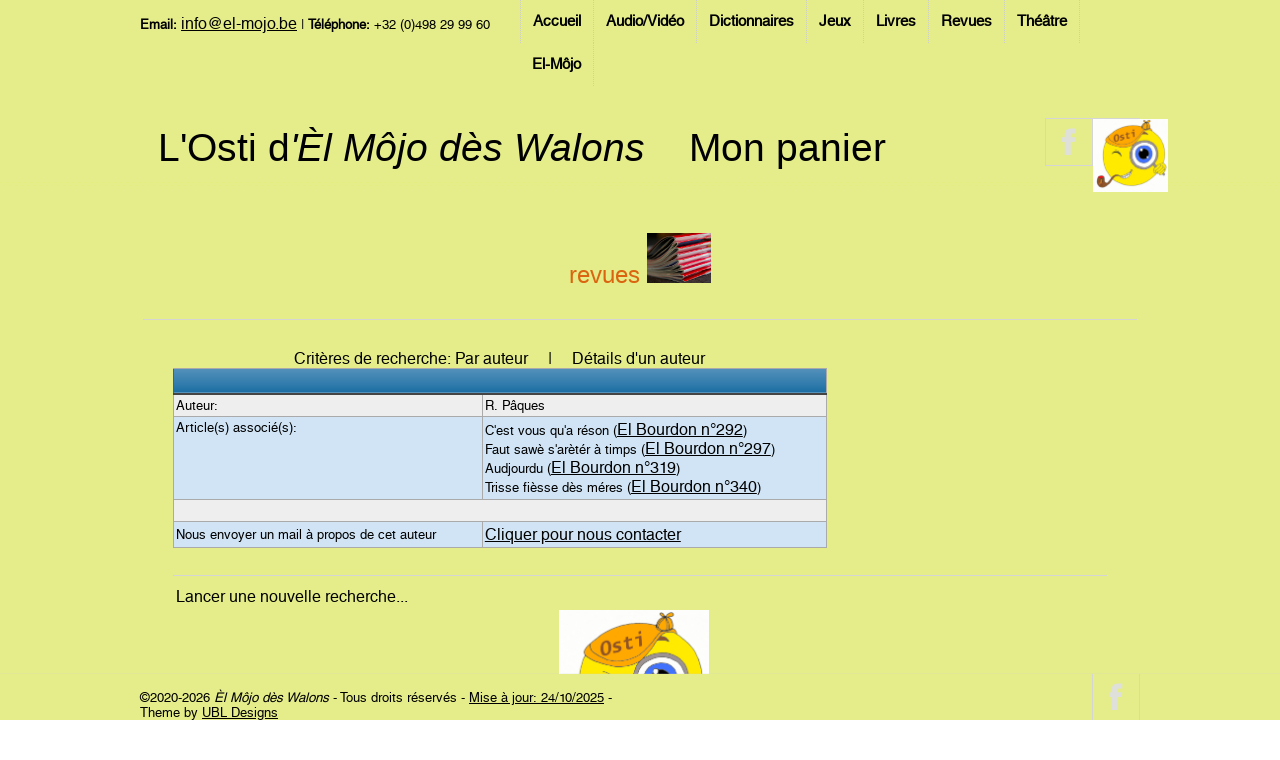

--- FILE ---
content_type: text/html; charset=UTF-8
request_url: http://osti.el-mojo.be/index.php?page=revues/body&type=php&authorid=365
body_size: 2726
content:
	

<!DOCTYPE HTML>
<html>
<head>
<title>L'Osti d'Èl Môjo dès Walons, Maison carolorégienne des Traditions</title>
<meta charset="utf-8">
<meta name="apple-mobile-web-app-capable" content="yes">
<meta name="apple-mobile-web-app-status-bar-style" content="grey">
<meta name="viewport" content="width=device-width, initial-scale=1.0, maximum-scale=1.0">
<link href="./images/osti.png" rel="shortcut icon">
<link href="./images/osti.png" rel="bookmark icon">
<link href="css/main.css" rel="stylesheet" type="text/css">
<script src="js/jquery.min-latest.js"></script>
<script src="js/jquery.nivo.slider.js"></script>
<script src="js/custom.js"></script>
<!--<script src="js/google.map.js"></script> 
<script src="http://maps.google.com/maps/api/js?sensor=true"></script>-->
<script>

$(function () {
	setInterval("rotateDiv()", 100000);
});

function rotateDiv() {

    var currentDiv = $("#simpleslider div.current");
    var nextDiv = currentDiv.next();

    if (nextDiv.length == 0) nextDiv = $("#simpleslider div:first");
    currentDiv.removeClass('current')
        .addClass('previous')
        .fadeOut('2000');
    nextDiv.fadeIn('3000')
        .addClass('current', function () {
        currentDiv.fadeOut('2000', function () {
            currentDiv.removeClass('previous');
        });
    });
}

</script>

<script charset="utf-8">

$(document)
    .ready(function () {
    $("a[rel^='prettyPhoto']")
        .prettyPhoto();
});

</script>
</head>
<body>
<div id="header">
  <!-- Start navigation area -->
  <div id="navigation">
    <div id="navigation_wrap">
      <!-- Start contact info area -->
      <div id="conteactinfo"><strong>Email:</strong> <a href="mailto:info@el-mojo.be">info@el-mojo.be</a> | <strong>T&eacute;l&eacute;phone:</strong> +32 (0)498 29 99 60</div>
      <!-- End contact info area -->
      <!-- Start navigation -->
      <div id="navi">
        <ul>
          <li><a href="./index.php">Accueil</a> 
            <ul>
              <li><a href="./index.php?page=fonctionalities">Fonctionalités</a></li>
			</ul>
          </li>
          <li><a href="#">Audio/Vidéo</a>
            <ul>
				<li><a href="./index.php?page=audiovideo/body&type=php">Introduction</a></li>
  			    <li><a href="#">Accès par</a>
				    <ul>
						<li><a href="./index.php?page=audiovideo/body&type=php&sort=down&sortby=author&searchby=author">Auteur</a></li>
						<li><a href="./index.php?page=audiovideo/body&type=php&sort=down&sortby=title&searchby=title">Oeuvre</a></li>					  
					</ul>
				</li>
            </ul>
          </li>
          <li><a href="#">Dictionnaires</a>
            <ul>
				<li><a href="./index.php?page=dictionnaires/body&type=php">Introduction</a></li>
  			    <li><a href="#">Accès par</a>
				    <ul>
						<li><a href="./index.php?page=dictionnaires/body&type=php&sort=down&sortby=author&searchby=author">Auteur</a></li>
						<li><a href="./index.php?page=dictionnaires/body&type=php&sort=down&sortby=title&searchby=title">Dictionnaire</a></li>					  
					</ul>
				</li>
            </ul>
          </li>
          <li><a href="#">Jeux</a>
            <ul>
				<li><a href="./index.php?page=jeuxanimations/body&type=php">Introduction</a></li>
  			    <li><a href="#">Accès par</a>
				    <ul>
						<li><a href="./index.php?page=jeuxanimations/body&type=php&sort=down&sortby=author&searchby=author">Auteur</a></li>
						<li><a href="./index.php?page=jeuxanimations/body&type=php&sort=down&sortby=title&searchby=title">Jeu</a></li>					  
					</ul>
				</li>
            </ul>
          </li>
          <li><a href="#">Livres</a>
            <ul>
				<li><a href="./index.php?page=livresbd/body&type=php">Introduction</a></li>
  			    <li><a href="#">Accès par</a>
				    <ul>
						<li><a href="./index.php?page=livresbd/body&type=php&sort=down&sortby=author&searchby=author">Auteur</a></li>
						<li><a href="./index.php?page=livresbd/body&type=php&sort=down&sortby=title&searchby=title">Titre</a></li>					  
					</ul>
				</li>
            </ul>
          </li>
          <li><a href="#">Revues</a>
            <ul>
				<li><a href="./index.php?page=revues/body&type=php">Introduction</a></li>
  			    <li><a href="#">Accès par</a>
				    <ul>
						<li><a href="./index.php?page=revues/body&type=php&sort=up&sortby=author&searchby=author">Auteur</a></li>
						<li><a href="./index.php?page=revues/body&type=php&sort=up&sortby=title&searchby=title">Titre</a></li>					  
					</ul>
				</li>
            </ul>
          </li>
          <li><a href="#">Théâtre</a>
            <ul>
				<li><a href="./index.php?page=theatre/body&type=php">Introduction</a></li>
  			    <li><a href="#">Accès par</a>
				    <ul>
						<li><a href="./index.php?page=theatre/body&type=php&sort=down&sortby=author&searchby=author">Auteur</a></li>
						<li><a href="./index.php?page=theatre/body&type=php&sort=down&sortby=title&searchby=title">Oeuvre</a></li>					  
					</ul>
				</li>
            </ul>
          </li>
          <li><a href="http://www.el-mojo.be" target="_blank">El-Môjo</a>
          </li>
          </li>
        </ul>		
      </div>
      <!-- End navigation -->
    </div>
  </div>
  <!-- End navigation area -->
  <div class="clear"></div>
  <!-- Start Social & Logo area -->
  <div id="header_small">
    <!-- Start Social area -->		
    <div class="social">
      <ul>
        <!-- <li><a href="#" class="social-google"></a></li> -->
        <li><a href="https://www.facebook.com/groups/1194237307266448/?fref=ts" target="_blank" class="social-facebook"></a></li>
        <!-- <li><a href="#" class="social-twitter"></a></li> -->
        <!-- <li><a href="#" class="social-linkedin"></a></li> -->
        <!-- <li><a href="#" class="social-forrst"></a></li> -->
        <!-- <li><a href="#" class="social-dribbble"></a></li> -->
		<li><img src="./images/osti.png" width="75" /></li>
      </ul>
    </div>

    <!-- End Socialarea -->
    <!-- Start Logo area -->
    <div id="logo"> <a href="./index.php">L'Osti d<i>'&Egrave;l Môjo dès Walons</i></a> </div>
	<div id="logo">&nbsp;</div>
	<div id="logo">&nbsp;</div>
	<div id="logo"><a href="./index.php?page=ecart/displayitems&type=php">Mon panier</a></div>
    <!-- End Logo area -->
  </div>
  <!-- End Social & Logo area -->
</div>
<div id="main">

 <div id="main-wrap">
	<table broder="5" width="100%">
		<tr>
			<td valign="top" border="5" width="100%">
			  <div class="latestthree">			  
				<div class="title">revues<span class="titlearrow"></span> <img src="./images/revues/logo.png" height="50" /></div>
				<div class="text">
					<span class="textarrow"></span> 
				
					<table class="oeuvres">
	<caption>
		Critères de recherche: Par auteur&nbsp;&nbsp;&nbsp;&nbsp;&nbsp;|&nbsp;&nbsp;&nbsp;&nbsp;&nbsp;Détails d'un auteur
	</caption>
	<thead>
		<tr>
			<th colspan="2">&nbsp;</th>
		</tr>
	</thead>
	<tbody>
		<tr>
			<td valign="top">Auteur:</td>
			<td>
				R. Pâques			</td>
		</tr>
		<tr>
			<td valign="top">Article(s) associé(s):</td>
			<td valign="top">
				C'est vous qu'a réson (<a alt="Cliquer pour plus de détails" title="Cliquer pour plus de détails" href="./index.php?page=revues/body&type=php&revuenum=1-292">El Bourdon n°292</a>)<br />Faut sawè s'arètér à timps (<a alt="Cliquer pour plus de détails" title="Cliquer pour plus de détails" href="./index.php?page=revues/body&type=php&revuenum=1-297">El Bourdon n°297</a>)<br />Audjourdu (<a alt="Cliquer pour plus de détails" title="Cliquer pour plus de détails" href="./index.php?page=revues/body&type=php&revuenum=1-319">El Bourdon n°319</a>)<br />Trisse fièsse dès méres (<a alt="Cliquer pour plus de détails" title="Cliquer pour plus de détails" href="./index.php?page=revues/body&type=php&revuenum=1-340">El Bourdon n°340</a>)<br />		</tr>		
		<tr>
			<td colspan="2">&nbsp;</td>
		</tr>
		<tr>
			<td>Nous envoyer un mail à propos de cet auteur</td>
			<td>
				<a href="mailto:osti{[at]}el-mojo.be?subject=Demande d'informations à propos de (R. Pâques)&body=Je souhaite recevoir des informations à propos de cet auteur">Cliquer pour nous contacter</a>
			</td>
		</tr>	
	</tbody>
</table>
					<br /><hr />
					<table border="0" width="100%">
						<tr>
							<td align="left">Lancer une nouvelle recherche...</td>
						<tr>
							<td width="33%" align="center">
								<form action="./index.php" method="post">
									<input type="hidden" name="searchby" value="title" />
									<input type="hidden" name="type" value="php" />
									<input type="hidden" name="sort" value="up" />
									<input type="hidden" name="sortby" value="title" />
									<input type="hidden" name="page" value="revues/body" />
									<input type="submit" name="action" value="Par titre" />
								</form>
							
							</td>
							<td width="33%" align="center">
								<img src="./images/osti.png" width="150" />
							</td>
							<td align="center">
								<form action="./index.php" method="post">
									<input type="hidden" name="searchby" value="author" />
									<input type="hidden" name="type" value="php" />
									<input type="hidden" name="sort" value="up" />
									<input type="hidden" name="sortby" value="author" />
									<input type="hidden" name="page" value="revues/body" />
									<input type="submit" name="action" value="Par auteur" />
								</form>								
							</td>
						</tr>
					</table>
					<br /><br />
 
				</div>
	
			
			  </div>			
			  
		</tr>
		<tr>
			<td>
			</td>
		</tr>
	</table>

  </div>

</div>

<!-- Start Footer -->
<div id="footer">
  <div class="clear"></div>
  <!-- Start Footer Bottom -->
  <div id="footerbottom">
    <div class="footerwrap">
      <!-- Start Copyright Div -->
      <div id="copyright">&copy;2020-2026 <i>&Egrave;l M&ocirc;jo d&egrave;s Walons</i> - Tous droits r&eacute;serv&eacute;s - <a href="./index.php?page=news">Mise à jour: 24/10/2025</a> - Theme by <a target="_blank" href="http://www.derby-web-design-agency.co.uk">UBL Designs</a></div>
      <!-- PLEASE SUPPORT US BY LEAVING THIS LINK -->
      <!-- End Copyright Div -->
      <!-- Start Social area -->
      <div class="socialfooter">
        <ul>
          <!-- <li><a href="#" class="social-google"></a></li> -->		  
          <li><a href="https://www.facebook.com/groups/1194237307266448/?fref=ts" target="_blank" class="social-facebook"></a></li>
          <!-- <li><a href="#" class="social-twitter"></a></li> -->
          <!-- <li><a href="#" class="social-linkedin"></a></li> -->
          <!-- <li><a href="#" class="social-forrst"></a></li> -->
          <!-- <li><a href="#" class="social-dribbble"></a></li> -->
        </ul>
      </div>
      <!-- End Socialarea -->
    </div>
  </div>
  <!-- End Footer Bottom -->
</div>
<!-- End Footer -->
<!-- Start Scroll To Top Div -->
<div id="scrolltab"></div>
<!-- End Scroll To Top Div -->
</body>
</html>

--- FILE ---
content_type: text/css
request_url: http://osti.el-mojo.be/css/main.css
body_size: 638
content:
@charset "utf-8";
/* CSS Document */

/**********************************************/
/************** Fonts Section *****************/
/**********************************************/

@import url("fonts.css");

/**********************************************/
/************* Main CSS Section ***************/
/**********************************************/

@import url("web-style.css");

/**********************************************/
/********** Twitter Footer Section ************/
/**********************************************/

@import url("twitter.css");

/**********************************************/
/************ Transition Section **************/
/**********************************************/

@import url("transitions.css");

/**********************************************/
/************** Media Section *****************/
/**********************************************/

@import url("media.css");

/**********************************************/
/*********** PrettyPhoto Section **************/
/**********************************************/

@import url("prettyPhoto.css");


table.oeuvres {
  border: 1px solid #1C6EA4;
  background-color: #EEEEEE;
  width: 70%;
  text-align: left;
  border-collapse: collapse;
}
table.oeuvres td, table.oeuvres th {
  border: 1px solid #AAAAAA;
  padding: 3px 2px;
}
table.oeuvres tbody td {
  font-size: 13px;
}
table.oeuvres tr:nth-child(even) {
  background: #D0E4F5;
}
table.oeuvres thead {
  background: #1C6EA4;
  background: -moz-linear-gradient(top, #5592bb 0%, #327cad 66%, #1C6EA4 100%);
  background: -webkit-linear-gradient(top, #5592bb 0%, #327cad 66%, #1C6EA4 100%);
  background: linear-gradient(to bottom, #5592bb 0%, #327cad 66%, #1C6EA4 100%);
  border-bottom: 2px solid #444444;
}
table.oeuvres thead th {
  font-size: 15px;
  font-weight: bold;
  color: #FFFFFF;
  border-left: 2px solid #D0E4F5;
}
table.oeuvres thead th:first-child {
  border-left: none;
}

table.oeuvres tfoot {
  font-size: 14px;
  font-weight: bold;
  color: #FFFFFF;
  background: #D0E4F5;
  background: -moz-linear-gradient(top, #dcebf7 0%, #d4e6f6 66%, #D0E4F5 100%);
  background: -webkit-linear-gradient(top, #dcebf7 0%, #d4e6f6 66%, #D0E4F5 100%);
  background: linear-gradient(to bottom, #dcebf7 0%, #d4e6f6 66%, #D0E4F5 100%);
  border-top: 2px solid #444444;
}
table.oeuvres tfoot td {
  font-size: 14px;
}
table.oeuvres tfoot .links {
  text-align: right;
}
table.oeuvres tfoot .links a{
  display: inline-block;
  background: #1C6EA4;
  color: #FFFFFF;
  padding: 2px 8px;
  border-radius: 5px;
}

--- FILE ---
content_type: text/css
request_url: http://osti.el-mojo.be/css/twitter.css
body_size: 662
content:
#latest-tweets{
	width:30%;
	float:left;
	padding-right:3%;
	border-right:1px solid #cfcdcd;
	margin-top:20px;
}

#twittertitle{
	width:85%;
	float:left;
	padding: 2% 0% 4% 15%;
	background-image: url(../images/large-twitter.png);
	background-repeat: no-repeat;
	background-position: left 10px;
	text-align:left;
	font-family: 'BebasNeueRegular',Arial, Helvetica, sans-serif;
	color:#cbcbcb;
	font-size:20pt;
	border-bottom:1px solid #cfcdcd;
}

#twitterbody{
	width:100%;
	float:left;
}

.tweet,
.query {
	font: 120% Georgia, serif;
	color: #085258;
}

.tweet_list {
	-webkit-border-radius: 0.5em;
	-moz-border-radius: 0.5em;
	border-radius: 0.5em;
	list-style: none;
	margin: 0;
	padding: 0;
	overflow-y: hidden;
}
	
.tweet_list .awesome,
.tweet_list .epic {
	text-transform: uppercase;
}

.tweet_list li {
	overflow-y: auto;
	overflow-x: hidden;
	padding: 0.5em;
	list-style-type: none;
	border-top:1px solid white;
	border-bottom:1px solid #cfcdcd;
	font-family: 'HelveticaLTStdRoman',Arial, Helvetica, sans-serif;
	font-weight:normal;
	text-decoration:none;
	font-size:10pt;
	color:#7e7e7e;
}

.tweet_list li:first-child{
	padding-top:20px !important;
	overflow-y: auto;
	overflow-x: hidden;
	padding: 0.5em;
	list-style-type: none;
	list-style-type: none;
	border-top:1px solid white;
	border-bottom:1px solid #cfcdcd;
}

.tweet_list li:last-child{
	overflow-y: auto;
	overflow-x: hidden;
	padding: 0.5em;
	list-style-type: none;
	border-top:0px;
	border-bottom:0px;
}
		
.tweet_list li a {
	color: #38b2fe;
	text-decoration:none;
}

.tweet_list li a:hover {
	color: #38b2fe;
	text-decoration:underline;
}

.tweet_list .tweet_avatar {
	padding-right: .5em; float: left;
}

.tweet_list .tweet_avatar img {
	vertical-align: middle;
}